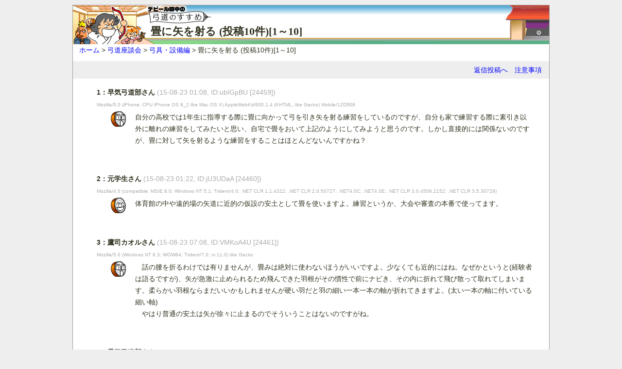

--- FILE ---
content_type: text/html
request_url: http://ecoecoman.com/kyudo/bbsitm/2015082301082325.html
body_size: 4343
content:
<!DOCTYPE html PUBLIC "-//W3C//DTD XHTML Basic 1.1//EN" "https://www.w3.org/TR/xhtml-basic/xhtml-basic11.dtd">
<html xmlns="https://www.w3.org/1999/xhtml" xml:lang="ja">
<head>
  <meta http-equiv="Content-Type" content="text/html; charset=shift_jis" />
  <meta http-equiv="Content-Script-Type" content="text/javascript" />
  <meta name="viewport" content="width=device-width, initial-scale=1.0">
  <title>畳に矢を射る (投稿10件)[1～10]</title>
  <link rel="shortcut icon" type="image/x-icon" href="https://ecoecoman.com/kyudo/devi.ico" />
  <link rel="stylesheet" type="text/css" href="https://ecoecoman.com/kyudo/css2/print.css" media="print" />
  <link rel="stylesheet" type="text/css" href="https://ecoecoman.com/kyudo/css2/common.css" media="screen" title="Page" />
  <link rel="stylesheet" type="text/css" href="https://ecoecoman.com/kyudo/css2/handheld.css" media="handheld" />
  <link rel="alternate" media="handheld" href="" />
  <script src="https://ecoecoman.com/kyudo/js/drawimages.js" type="text/javascript"></script>
  <!-- Google tag (gtag.js) -->
  <script async src="https://www.googletagmanager.com/gtag/js?id=G-XHE3GMB0E3"></script>
  <script>
    window.dataLayer = window.dataLayer || [];
    function gtag(){dataLayer.push(arguments);}
    gtag('js', new Date());

    gtag('config', 'G-XHE3GMB0E3');
  </script>
</head>
<body id="bbs">
  <h1>畳に矢を射る (投稿10件)[1～10]</h1>
  <hr />
  
  <ul class="sectionmenu">
    <li><a href="#form">返信投稿へ</a></li>
    <li><a href="https://ecoecoman.com/kyudo/bbs/index.html#readme">注意事項</a></li>
  </ul>
  <hr />

  <dl>
    <dt>1：早気弓道部さん  <span class="user_info">(15-08-23 01:08, ID:ubIGpBU [24459])</span><br />
      <span class="user_info2">Mozilla/5.0 (iPhone; CPU iPhone OS 8_2 like Mac OS X) AppleWebKit/600.1.4 (KHTML, like Gecko) Mobile/12D508</span></dt>
    <dd class="mato_ans">自分の高校では1年生に指導する際に畳に向かって弓を引き矢を射る練習をしているのですが、自分も家で練習する際に素引き以外に離れの練習をしてみたいと思い、自宅で畳をおいて上記のようにしてみようと思うのです。しかし直接的には関係ないのですが、畳に対して矢を射るような練習をすることはほとんどないんですかね？<br /><br /></dd>
    <dt>2：元学生さん  <span class="user_info">(15-08-23 01:22, ID:jU3UDaA [24460])</span><br />
      <span class="user_info2">Mozilla/4.0 (compatible; MSIE 8.0; Windows NT 5.1; Trident/4.0; .NET CLR 1.1.4322; .NET CLR 2.0.50727; .NET4.0C; .NET4.0E; .NET CLR 3.0.4506.2152; .NET CLR 3.5.30729)</span></dt>
    <dd class="mato_sma">体育館の中や遠的場の矢道に近的の仮設の安土として畳を使いますよ。練習というか、大会や審査の本番で使ってます。<br /><br /></dd>
    <dt>3：鷹司カオルさん  <span class="user_info">(15-08-23 07:08, ID:VMKoA4U [24461])</span><br />
      <span class="user_info2">Mozilla/5.0 (Windows NT 6.3; WOW64; Trident/7.0; rv:11.0) like Gecko</span></dt>
    <dd class="mato_ans">　話の腰を折るわけでは有りませんが、畳みは絶対に使わないほうがいいですよ。少なくても近的にはね。なぜかというと(経験者は語るですが)、矢が急激に止められるため飛んできた羽根がその慣性で前にナビき、その内に折れて飛び散って取れてしまいます。柔らかい羽根ならまだいいかもしれませんが硬い羽だと羽の細い一本一本の軸が折れてきますよ。(太い一本の軸に付いている細い軸)<br />　やはり普通の安土は矢が徐々に止まるのでそういうことはないのですがね。<br /><br /></dd>
    <dt>4：早気弓道部さん  <span class="user_info">(15-08-23 12:51, ID:ubIGpBU [24462])</span><br />
      <span class="user_info2">Mozilla/5.0 (iPhone; CPU iPhone OS 8_2 like Mac OS X) AppleWebKit/600.1.4 (KHTML, like Gecko) Mobile/12D508</span></dt>
    <dd class="mato_ques">返信ありがとうございます。自分の高校では畳に矢を射る際には巻藁用の矢を使用しています。<br /><br /></dd>
    <dt>5：鷹司カオルさん  <span class="user_info">(15-08-23 14:10, ID:VMKoA4U [24463])</span><br />
      <span class="user_info2">Mozilla/5.0 (Windows NT 6.3; WOW64; Trident/7.0; rv:11.0) like Gecko</span></dt>
    <dd class="mato_ans">2mの距離から巻藁用の棒矢でやるなら大丈夫です。痛むにもそもそもの羽根がないんですからね。古い畳なら畳屋さんが処分に困っているでしょうから「渡りに船」でちょうどいいでしょうね。<br /><br /></dd>
    <dt>6：まるちーずさん  <span class="user_info">(15-08-24 19:07, ID:Kn0XGeY [24464])</span><br />
      <span class="user_info2">Mozilla/5.0 (Windows NT 6.1; WOW64; rv:40.0) Gecko/20100101 Firefox/40.0</span></dt>
    <dd class="mato_talk">新しい畳だと矢が跳ね返りやすいので注意が必要です。逆に古すぎる畳だと矢が貫通するおそれがあります。<br />指導者や友人の目の届かない場所で稽古をするわけですから、安全管理には十分留意してください。<br /><br /></dd>
    <dt>7：早気弓道部さん  <span class="user_info">(15-08-25 00:36, ID:ubIGpBU [24467])</span><br />
      <span class="user_info2">Mozilla/5.0 (iPhone; CPU iPhone OS 8_2 like Mac OS X) AppleWebKit/600.1.4 (KHTML, like Gecko) Mobile/12D508</span></dt>
    <dd class="mato_ans">皆様返信ありがとうございます。十分に安全に配慮した上で稽古に励みたいと思っております。<br /><br /></dd>
    <dt>8：錫杖さん  <span class="user_info">(15-12-06 20:42, ID:Jd29w3s [24554])</span><br />
      <span class="user_info2">Mozilla/5.0 (Linux; U; Android 2.3.7; ja-jp; 31TL04 Build/01.08.000) AppleWebKit/533.1 (KHTML, like Gecko) Version/4.0 Mobile Safari/533.1</span></dt>
    <dd class="mato_talk">畳にも種類がありまして。<br />スタイロ畳はお勧めしません。<br />※軽い畳<br />芯が発泡樹脂なので、弓力によっては撃ち抜いてしまい危険です。<br />ご参考になれば。<br /><br /></dd>
    <dt>9：ドン引きさん  <span class="user_info">(15-12-06 23:47, ID:EEllj3M [24557])</span><br />
      <span class="user_info2">Mozilla/5.0 (Windows NT 10.0; WOW64) AppleWebKit/537.36 (KHTML, like Gecko) Chrome/47.0.2526.73 Safari/537.36</span></dt>
    <dd class="mato_talk">畳一枚の厚さは数センチです。<br />たまに、巻藁を外した矢が刺さる位なら止めてくれると思います。<br /><br />しかし、それを巻藁代わりに日に数十射、週に数百射、月に千や二千射射ることになると、間もなく緩い穴が開いてしまいます。<br /><br />それは急に訪れて、畳を突き抜けた矢が裏の壁から逆向きに跳ね返ってきたり、筈だけ矢から抜けて跳ね返って来ます。<br /><br />どんな矢勢の矢を放っているのか分かりませんが、上手い人ほど真っ直ぐに口割りの辺りに返ってきます。<br />眼に返って来ても不思議ではありません。<br /><br />そんな危ない練習をしていたら、障害者になる可能性大です。<br /><br /></dd>
    <dt>10：、さん  <span class="user_info">(20-10-13 18:51, ID:7SLE98Y [24936])</span><br />
      <span class="user_info2">Mozilla/5.0 (iPhone; CPU iPhone OS 13_6_1 like Mac OS X) AppleWebKit/605.1.15 (KHTML, like Gecko) Mobile/15E148 YJApp-IOS jp.co.yahoo.ipn.appli/4.23.0</span></dt>
    <dd class="mato_talk">うちの学校でも身長の関係で巻藁だと真っ直ぐ押せない人が居たため畳を使用していました。<br />1枚だと貫通してしまう為2枚重ねて使用していました。<br />また、あまり強いキロ数の弓での使用は禁止でした。<br /><br />畳以外にも矢の先端にゴムや布を取り付け防矢ネットに打ち込むという練習もありますよ<br /><br />安全にはお気をつけください。<br /><br /></dd>
    
  </dl>
  <hr />

  <form method="POST" action="https://ecoecoman.com/kyudo/bbsitm/" id="form">
    <fieldset>
      <legend><img src="https://ecoecoman.com/kyudo/image/ya_write.gif" width="16" height="16" alt="→" />本スレッドへ返信投稿</legend>
      <dl>
        <dt>返信タイトル：</dt>
        <dd>Re:畳に矢を射る
          <input type="hidden" name="command" value="reswrite" />
          <input type="hidden" name="link" value="1" />
          <input name="subject" type="hidden" value="Re:畳に矢を射る" /></dd>

        <dt>名前：</dt>
        <dd><a href="https://ecoecoman.com/kyudo/bbs/index.html#trip" class="help">[ヘルプ]</a>
          <input type="text" name="name" value="" size="40" /><span class="required">※必須※</span></dd>
        <dt>メール：</dt>
        <dd><a href="https://ecoecoman.com/kyudo/bbs/index.html#writing" class="help">[ヘルプ]</a>
          <input type="text" name="mail" value="" size="40" /></dd>
        <dt>ＵＲＬ：</dt>
        <dd><input type="text" name="url" value="" size="40" />
        </dd>
        <dt>的顔：</dt>
        <dd>
          <a href="https://ecoecoman.com/kyudo/bbs/index.html#icon" class="help">[ヘルプ]</a>
          <span class="matogao">
            <label for="talk"><img src="https://ecoecoman.com/kyudo/image_chara/talk.gif" width="32" height="32"  alt="【 'o'】" /></label><br />
            <input type="radio" name="icon" value="0" id="talk" checked="checked" /><br />
          </span>
          <span class="matogao">
            <label for="sma"><img src="https://ecoecoman.com/kyudo/image_chara/sma.gif" width="32" height="32" alt="【 ^o^】" /></label><br />
            <input type="radio" name="icon" value="1" id="sma" /><br />
          </span>
          <span class="matogao">
            <label for="ans"><img src="https://ecoecoman.com/kyudo/image_chara/ans.gif" width="32" height="32" alt="【 0o0】" /></label><br />
            <input type="radio" name="icon" value="2" id="ans" /><br />
          </span>
          <span class="matogao">
            <label for="ang"><img src="https://ecoecoman.com/kyudo/image_chara/ang.gif" width="32" height="32" alt="【*-_-】"  /></label><br />
            <input type="radio" name="icon" value="3" id="ang" /><br />
          </span>
          <span class="matogao">
            <label for="qui"><img src="https://ecoecoman.com/kyudo/image_chara/qui.gif" width="32" height="32" alt="【;~_~】" /></label><br />
            <input type="radio" name="icon" value="4" id="qui" /><br />
          </span>
          <span class="matogao">
            <label for="ques"><img src="https://ecoecoman.com/kyudo/image_chara/ques.gif" width="32" height="32" alt="【 ?_?】" /></label><br />
            <input type="radio" name="icon" value="5" id="ques" /><br />
          </span>
          <span class="matogao">
            <label for="jai"><img src="https://ecoecoman.com/kyudo/image_chara/jai.gif" width="32" height="32" alt="【 ~3~】" /></label><br />
            <input type="radio" name="icon" value="6" id="jai" /><br />
          </span>
          <span class="matogao">
            <label for="cry"><img src="https://ecoecoman.com/kyudo/image_chara/cry.gif" width="32" height="32" alt="【 T_T】" /></label><br />
            <input type="radio" name="icon" value="7" id="cry" /><br />
          </span>
          <span class="matogao">
            <label for="batsu"><img src="https://ecoecoman.com/kyudo/image_chara/batsu.gif" width="32" height="32" alt="【 &gt;_&lt;】" /></label><br />
            <input type="radio" name="icon" value="8" id="batsu" /><br />
          </span>
          <span class="matogao">
            <label for="ah"><img src="https://ecoecoman.com/kyudo/image_chara/ah.gif" width="32" height="32" alt="【 @o@】" /></label><br />
            <input type="radio" name="icon" value="9" id="ah" /><br />
          </span>
          <hr />
        </dd>
        <dt>内容：</dt>
        <dd>
          <a href="https://ecoecoman.com/kyudo/bbs/index.html#kakikomi" class="help">[ヘルプ]</a>
          <textarea rows="12" cols="40" name="message"></textarea></dd>
        <dt>投稿コード：</dt>
        <dd><a href="https://ecoecoman.com/kyudo/bbs/index.html#tokocode" class="help">[ヘルプ]</a>
          <input type="text" size="8" name="facheck2" style="ime-mode: inactive" />
          <img src="https://ecoecoman.com/kyudo/bbs/himicode.cgi?51844332160865" alt="" />
          <input type="hidden" name="facheck3" value="51844" />
          <span class="required">※必須※</span><br />
          画像の数字を<em>半角数字</em>で書き写して下さい。</dd>
        <dt><input name="submit" type="submit" class="button" value="書き込む" /></dt>
        <dd>メール、URLは記載されると公開されます</dd>
      </dl>
    </fieldset>
  
<input type="hidden" name="facheck1" value="332160865">
<input type="hidden" name="threno" value="2015082301082325">
</form>
  <hr />
  
	
  <ul class="sectionmenu"> 
    <li>固定リンク：https://ecoecoman.com/kyudo/bbsitm/2015082301082325.html</li> 
  </ul> 
  <p id="topicpass">
    <a href="https://ecoecoman.com/kyudo/">ホーム</a> &gt;
    <a href="https://ecoecoman.com/kyudo/bbs/">弓道座談会</a> &gt;
    <a href="https://ecoecoman.com/kyudo/bbsitm/">弓具・設備編</a> &gt;
    畳に矢を射る (投稿10件)[1～10]
  </p>
	<!--
  
	<title>ファイルが見つかりません</title>
</head>
<body>
  <h1>ファイルが見つかりません</h1>
	<hr />
	<p class="devi_teresma"><span class="name">【デビ】</span>お探しのページが見つかりませんでした。<a href="https://ecoecoman.com/kyudo/bbs/">弓道座談会</a>の過去ログにあるかも…</p>
 -->
  <address>
    (c)デビール田中 : <a href="https://ecoecoman.com/kyudo/mail.html">問い合わせ</a>
  </address>
</body>
</html>

